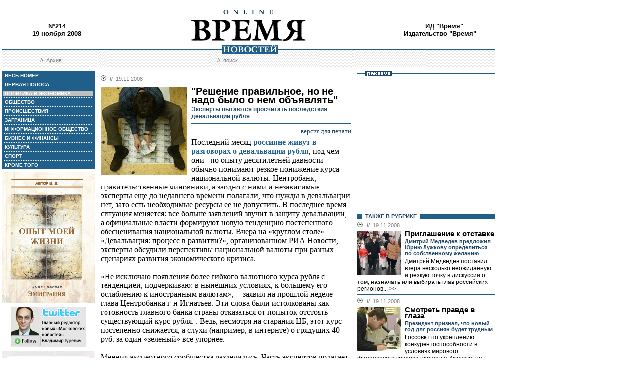

--- FILE ---
content_type: text/html; charset=windows-1251
request_url: http://www.vremya.ru/2008/214/4/217239.html
body_size: 49842
content:
<!DOCTYPE HTML PUBLIC "-//W3C//DTD HTML 4.01 Transitional//EN">
<html>
<head><title>Время новостей: N&deg;214, 19 ноября 2008</title>
<link rel="STYLESHEET" type="text/css" href="/style.css">
<style type="text/css" >
.rubric4 {background: #BFBFBF;}
.currday19{font-weight: bold; text-decoration: none; color:#BFBFBF;}
</style>
</head>
<body style="margin-left:4px; margin-right:4px; margin-top:8px;" bgcolor="#ffffff">

<!--ushki-->
<table width="990" border="0" cellspacing="0" cellpadding="0"><tr>







</tr></table>
<!-- ushki end -->
<!--shapka-->
<table width="990" border="0" cellspacing="0" cellpadding="0">
	<tr><td width="990" height="12" colspan="3"><img src="/i/t.gif" alt="" width="990" height="12" border="0"></td></tr>
	<tr><td width="990" height="9" colspan="3" align="center" style="background-image: url('/i/bg_blacklines.gif');"><img src="/i/logo_online.gif" alt="" width="104" height="9" border="0"></td></tr>
	<tr>
	<td width="220" height="62" align="center" valign="middle" class="issue">N&deg;214<br>19 ноября 2008</td>
	<td width="550" height="62" align="center" valign="middle" class="issue"><a href="/"><img src="/i/logo.gif"  alt="Время новостей" width="230" height="58" border="0"></a></td>
	<td width="220" height="62" align="center" valign="middle" class="issue">
<!-- Beginning of the Aport Top 1000 code--><!-- Place it on the place where you want Top 1000 banner to be seen --><script language="JavaScript">
UREF = "<img src=http://counter.aport.ru/scripts/rcounter.dll?id=80834&image=215&ref=" + document.referrer + " border=0 width=1 height=1>";
document.write (UREF)
</script><!-- End of the Aport Top 1000 code--><a href="http://top100.rambler.ru/top100/"><img src="http://counter.rambler.ru/top100.cnt?162638" alt="" width=1 height=1 border=0></a><script language="javascript">
<!--
u="u565.42.spylog.com";d=document;nv=navigator;na=nv.appName;p=1;
bv=Math.round(parseFloat(nv.appVersion)*100);
n=(na.substring(0,2)=="Mi")?0:1;rn=Math.random();z="p="+p+"&rn="+rn+"&tl=0&ls=0&ln=0";y="";
y+="<img src='http://"+u+"/cnt?"+z+
"&r="+escape(d.referrer)+"&pg="+escape(window.location.href)+"' border=0  width=1 height=1  alt='SpyLOG'>";
d.write(y);if(!n) { d.write("<"+"!--"); }//--></script><noscript>
<img src="http://u565.42.spylog.com/cnt?p=1" alt='SpyLOG' border='0'  width=1 height=1 >
</noscript><script language="javascript1.2"><!--
if(!n) { d.write("--"+">"); }//--></script>
<!--TopList COUNTER--><script language="JavaScript">
<!--
d=document;
a='';
a+=';r='+escape(d.referrer)
js=10
//-->
</script><script language="JavaScript1.1">
<!--
a+=';j='+navigator.javaEnabled()
js=11
//-->
</script><script language="JavaScript1.2">
<!--
s=screen;a+=';s='+s.width+'*'+s.height
a+=';d='+(s.colorDepth?s.colorDepth:s.pixelDepth)
js=12
//-->
</script><script language="JavaScript1.3">
<!--
js=13
//-->
</script><script language="JavaScript">
<!--
d.write('<img src="http://top.list.ru/counter'+
'?id=93320;js='+js+a+';rand='+Math.random()+
'" alt="" height=1 border=0 width=1>')
if(js>11)d.write('<'+'!-- ')
//-->
</script><noscript><img src="http://top.list.ru/counter?js=na;id=93320" height=1 width=1 alt=""></noscript><script language="JavaScript">
<!--
if(js>11)d.write('--'+'>')
//-->
</script><!--TopList COUNTER--><!-- HotLog --><script language="javascript">
hotlog_js="1.0";
hotlog_r=""+Math.random()+"&s=230937&im=32&r="+escape(document.referrer)+"&pg="+
escape(window.location.href);
document.cookie="hotlog=1; path=/"; hotlog_r+="&c="+(document.cookie?"Y":"N");
</script><script language="javascript1.1">
hotlog_js="1.1";hotlog_r+="&j="+(navigator.javaEnabled()?"Y":"N")</script>
<script language="javascript1.2">
hotlog_js="1.2";
hotlog_r+="&wh="+screen.width+'x'+screen.height+"&px="+
(((navigator.appName.substring(0,3)=="Mic"))?
screen.colorDepth:screen.pixelDepth)</script>
<script language="javascript1.3">hotlog_js="1.3"</script>
<script language="javascript">hotlog_r+="&js="+hotlog_js;
document.write("<a href='http://click.hotlog.ru/?230937' target='_top'><img "+
" src='http://hit10.hotlog.ru/cgi-bin/hotlog/count?"+
hotlog_r+"&' border=0 width=1 height=1 alt=HotLog></a>")</script>
<noscript><a href=http://click.hotlog.ru/?230937 target=_top><img
src="http://hit10.hotlog.ru/cgi-bin/hotlog/count?s=230937&im=32" border=0 
width="1" height="1" alt="HotLog"></a></noscript><!-- /HotLog -->
	<a href="http://www.vremya.ru/vremya/" class="issue">ИД &quot;Время&quot;</a><br />
	<a href="http://books.vremya.ru/" class="issue">Издательство &quot;Время&quot; </a></td>
	</tr>
</table>
<!--/shapka-->
<!--top menu-->
<link rel="alternate" type="application/rss+xml" href="/export/vremya.rss" title="Vremya.RU RSS feeds">
<table width="990" border="0" cellspacing="0" cellpadding="0">
	<tr>
	<td width="190" height="17" style="background-image: url('/i/bg_waves1.gif');"></td>
	<td width="3" height="17" style="background-image: url('/i/bg_waves1zero.gif');"></td>
	<td width="514" height="17" style="background-image: url('/i/bg_waves1.gif');" align="center"><img src="/i/t.gif" alt="" width="96" height="7" border="0"><img src="/i/logo_news.gif" alt="Время новостей" width="113" height="17" border="0"></td>
	<td width="3" height="17" style="background-image: url('/i/bg_waves1zero.gif');"></td>	
	<td width="280" height="17" style="background-image: url('/i/bg_waves1.gif');"></td>
	</tr> 
	<tr>
	<td width="190" height="27" style="background-image: url('/i/bg_waves2.gif');" align="center" class="topmenutop">
	&nbsp;&nbsp;//&nbsp;&nbsp;<a href="/static/arhiv.html" class="topmenutop">Архив</a>
</td>
	<td width="3" height="27"></td>
	<td width="514" height="27" style="background-image: url('/i/bg_waves2.gif');" align="center" class="topmenutop">
	&nbsp;&nbsp;//&nbsp;&nbsp;<a href="/search/" class="topmenutop">поиск</a>
	</td>
	<td width="3" height="27"></td>
	<td width="280" height="27" style="background-image: url('/i/bg_waves2.gif');" align="center" class="topmenutop" >&nbsp;</td>
	</tr>
	<tr><td height="8" colspan="5"><img src="/i/t.gif" alt="" width="6" height="8" border="0"></td></tr>
</table>

<!--/top menu-->
<table width="990" border="0" cellspacing="0" cellpadding="0"><tr>
<td width="186" valign="top">
<!--left col-->
<!--left menu-->
<table width="186" border="0" cellspacing="3" cellpadding="0" bgcolor="#205F8A">
<tr class="leftmenutd" onMouseOver="this.style.background='#BFBFBF'" onMouseOut="this.style.background='#205F8A'">
    <td  onClick="document.location='/2008/214/all/'" class="rubricall"><a href="/2008/214/all/" class="leftmenu"><b>&nbsp;ВЕСЬ НОМЕР</b></a></td></tr>
<tr><td><img src="/i/leftmenulines.gif" alt="" width="180" height="1" border="0"></td></tr>
<tr class="leftmenutd" onMouseOver="this.style.background='#BFBFBF'" onMouseOut="this.style.background='#205F8A'">
<td  onClick="document.location='/2008/214/'" class="rubricfirst"><a href="/2008/214/" class="leftmenu"><b>&nbsp;ПЕРВАЯ ПОЛОСА</b></a></td></tr><tr><td><img src="/i/leftmenulines.gif" alt="" width="180" height="1" border="0"></td></tr>
<tr class="leftmenutd" onMouseOver="this.style.background='#BFBFBF'" onMouseOut="this.style.background='#205F8A'">
    <td  onClick="document.location='/2008/214/4/'" class="rubric4"><a href="/2008/214/4/" class="leftmenu"><b>&nbsp;ПОЛИТИКА И ЭКОНОМИКА</b></a></td></tr><tr><td><img src="/i/leftmenulines.gif" alt="" width="180" height="1" border="0"></td></tr>
<tr class="leftmenutd" onMouseOver="this.style.background='#BFBFBF'" onMouseOut="this.style.background='#205F8A'">
    <td  onClick="document.location='/2008/214/51/'" class="rubric51"><a href="/2008/214/51/" class="leftmenu"><b>&nbsp;ОБЩЕСТВО</b></a></td></tr><tr><td><img src="/i/leftmenulines.gif" alt="" width="180" height="1" border="0"></td></tr>
<tr class="leftmenutd" onMouseOver="this.style.background='#BFBFBF'" onMouseOut="this.style.background='#205F8A'">
    <td  onClick="document.location='/2008/214/46/'" class="rubric46"><a href="/2008/214/46/" class="leftmenu"><b>&nbsp;ПРОИСШЕСТВИЯ</b></a></td></tr><tr><td><img src="/i/leftmenulines.gif" alt="" width="180" height="1" border="0"></td></tr>
<tr class="leftmenutd" onMouseOver="this.style.background='#BFBFBF'" onMouseOut="this.style.background='#205F8A'">
    <td  onClick="document.location='/2008/214/5/'" class="rubric5"><a href="/2008/214/5/" class="leftmenu"><b>&nbsp;ЗАГРАНИЦА</b></a></td></tr><tr><td><img src="/i/leftmenulines.gif" alt="" width="180" height="1" border="0"></td></tr>
<tr class="leftmenutd" onMouseOver="this.style.background='#BFBFBF'" onMouseOut="this.style.background='#205F8A'">
    <td  onClick="document.location='/2008/214/72/'" class="rubric72"><a href="/2008/214/72/" class="leftmenu"><b>&nbsp;ИНФОРМАЦИОННОЕ ОБЩЕСТВО</b></a></td></tr><tr><td><img src="/i/leftmenulines.gif" alt="" width="180" height="1" border="0"></td></tr>
<tr class="leftmenutd" onMouseOver="this.style.background='#BFBFBF'" onMouseOut="this.style.background='#205F8A'">
    <td  onClick="document.location='/2008/214/8/'" class="rubric8"><a href="/2008/214/8/" class="leftmenu"><b>&nbsp;БИЗНЕС И ФИНАНСЫ</b></a></td></tr><tr><td><img src="/i/leftmenulines.gif" alt="" width="180" height="1" border="0"></td></tr>
<tr class="leftmenutd" onMouseOver="this.style.background='#BFBFBF'" onMouseOut="this.style.background='#205F8A'">
    <td  onClick="document.location='/2008/214/10/'" class="rubric10"><a href="/2008/214/10/" class="leftmenu"><b>&nbsp;КУЛЬТУРА</b></a></td></tr><tr><td><img src="/i/leftmenulines.gif" alt="" width="180" height="1" border="0"></td></tr>
<tr class="leftmenutd" onMouseOver="this.style.background='#BFBFBF'" onMouseOut="this.style.background='#205F8A'">
    <td  onClick="document.location='/2008/214/11/'" class="rubric11"><a href="/2008/214/11/" class="leftmenu"><b>&nbsp;СПОРТ</b></a></td></tr><tr><td><img src="/i/leftmenulines.gif" alt="" width="180" height="1" border="0"></td></tr>
<tr class="leftmenutd" onMouseOver="this.style.background='#BFBFBF'" onMouseOut="this.style.background='#205F8A'">
    <td  onClick="document.location='/2008/214/12/'" class="rubric12"><a href="/2008/214/12/" class="leftmenu"><b>&nbsp;КРОМЕ ТОГО</b></a></td></tr>
</table>

<img src="/i/t.gif" width="186" height="5" border="0" alt=""><div id="sj7lefttop150x80" ></div>
<!-- toc-stories.stream start-->
<div class="bglines" style="margin-top: 5px; clear:both;"><img src="/i/bullet_gray_onlines.gif" border="0" align="right" alt="" style="margin-right: 10px;"><span class="linemenu" style="margin-left: 10px;">&nbsp;&nbsp;ТЕМЫ&nbsp;НОМЕРА&nbsp;&nbsp;</span></div>
<div style="margin: 0 0 0 0; padding: 0 10 10 10; background-color: #E4EDF4;" class="linkdb">
    <div class="list"><a href="/stories/333/" class="linkdb">Признание независимости Абхазии и Южной Осетии</a></div>
    <div class="list"><a href="/stories/313/" class="linkdb">Автопром</a></div>
    <div class="list"><a href="/stories/197/" class="linkdb">Ксенофобия и неофашизм в России</a></div>
    <div class="list"><a href="/stories/125/" class="linkdb">Россия и Прибалтика</a></div>
    <div class="list"><a href="/stories/90/" class="linkdb">Исторические версии</a></div>
    <div class="list"><a href="/stories/73/" class="linkdb">Косово</a></div>
    <div class="list"><a href="/stories/20/" class="linkdb">Россия и Белоруссия</a></div>
    <div class="list"><a href="/stories/17/" class="linkdb">Израиль и Палестина</a></div>
    <div class="list"><a href="/stories/1/" class="linkdb">Дело ЮКОСа</a></div>
    <div class="list"><a href="/stories/366/" class="linkdb">Защита Химкинского леса</a></div>
    <div class="list"><a href="/stories/361/" class="linkdb">Дело Бульбова</a></div>
    <div class="list"><a href="/stories/340/" class="linkdb">Россия и финансовый кризис</a></div>
    <div class="list"><a href="/stories/291/" class="linkdb">Доллар</a></div>
    <div class="list"><a href="/stories/273/" class="linkdb">Россия и Израиль</a></div>
    <div class="list" align="right"><a href="/stories/" class="linkdb"><b>все темы</b></a></div>
</div>
<!-- toc-stories.stream end -->
     
<img src="/i/t.gif" width="186" height="5" border="0" alt=""><div style="clear:both;" id="adruleftbottom150x80"></div>


<!-- calendar -->
<div class="bglines" style="margin-top: 5px; clear:both;"><img src="/i/bullet_gray_onlines.gif" border="0" align="right" alt="" style="margin-right: 10px;"><span class="linemenu" style="margin-left: 10px;">&nbsp;&nbsp;АРХИВ&nbsp;&nbsp;</span></div>
<div align="center" style="background-image: url('/i/bg_waves3.gif'); padding: 10 0 10 0; margin: 0 0 0 0;" >
<form style="margin-top: 0px; margin-bottom: 10px;"  name="calendF" action="#">
<select name="year" onchange="setUrl()">
<option value="2000">2000</option><option value="2001">2001</option><option value="2002">2002</option><option value="2003">2003</option><option value="2004">2004</option><option value="2005">2005</option><option value="2006">2006</option><option value="2007">2007</option><option value="2008" selected>2008</option><option value="2009">2009</option><option value="2010">2010</option>
</select>
<select name="month" onchange="setUrl()">
<option value="1">Январь<option value="2">Февраль<option value="3">Март<option value="4">Апрель<option value="5">Май<option value="6">Июнь<option value="7">Июль<option value="8">Август<option value="9">Сентябрь<option value="10">Октябрь<option value="11" selected>Ноябрь<option value="12">Декабрь
</select></form>
<table border="0" cellspacing="2" cellpadding="1">
<tr align="center"><td bgcolor="#F1F1F1"  class="calendar">&nbsp;</td><td bgcolor="#F1F1F1"  class="calendar">&nbsp;</td><td bgcolor="#F1F1F1"  class="calendar">&nbsp;</td><td bgcolor="#F1F1F1"  class="calendar">&nbsp;</td><td bgcolor="#F1F1F1"  class="calendar">&nbsp;</td><td bgcolor="#205F8A"><a href="/2008/204/"  class="calendar"><span class="currday1">1</span></a></td><td bgcolor="#BFBFBF"  class="calendar">2</td></tr>
    <tr align="center"><td bgcolor="#BFBFBF"  class="calendar">3</td><td bgcolor="#BFBFBF"  class="calendar">4</td><td bgcolor="#BFBFBF"  class="calendar">5</td><td bgcolor="#205F8A"><a href="/2008/205/"  class="calendar"><span class="currday6">6</span></a></td><td bgcolor="#205F8A"><a href="/2008/206/"  class="calendar"><span class="currday7">7</span></a></td><td bgcolor="#BFBFBF"  class="calendar">8</td><td bgcolor="#BFBFBF"  class="calendar">9</td></tr>
    <tr align="center"><td bgcolor="#205F8A"><a href="/2008/207/"  class="calendar"><span class="currday10">10</span></a></td><td bgcolor="#205F8A"><a href="/2008/208/"  class="calendar"><span class="currday11">11</span></a></td><td bgcolor="#205F8A"><a href="/2008/209/"  class="calendar"><span class="currday12">12</span></a></td><td bgcolor="#205F8A"><a href="/2008/210/"  class="calendar"><span class="currday13">13</span></a></td><td bgcolor="#205F8A"><a href="/2008/211/"  class="calendar"><span class="currday14">14</span></a></td><td bgcolor="#BFBFBF"  class="calendar">15</td><td bgcolor="#BFBFBF"  class="calendar">16</td></tr>
    <tr align="center"><td bgcolor="#205F8A"><a href="/2008/212/"  class="calendar"><span class="currday17">17</span></a></td><td bgcolor="#205F8A"><a href="/2008/213/"  class="calendar"><span class="currday18">18</span></a></td><td bgcolor="#205F8A"><a href="/2008/214/"  class="calendar"><span class="currday19">19</span></a></td><td bgcolor="#205F8A"><a href="/2008/215/"  class="calendar"><span class="currday20">20</span></a></td><td bgcolor="#205F8A"><a href="/2008/216/"  class="calendar"><span class="currday21">21</span></a></td><td bgcolor="#BFBFBF"  class="calendar">22</td><td bgcolor="#BFBFBF"  class="calendar">23</td></tr>
    <tr align="center"><td bgcolor="#205F8A"><a href="/2008/217/"  class="calendar"><span class="currday24">24</span></a></td><td bgcolor="#205F8A"><a href="/2008/218/"  class="calendar"><span class="currday25">25</span></a></td><td bgcolor="#205F8A"><a href="/2008/219/"  class="calendar"><span class="currday26">26</span></a></td><td bgcolor="#205F8A"><a href="/2008/220/"  class="calendar"><span class="currday27">27</span></a></td><td bgcolor="#205F8A"><a href="/2008/221/"  class="calendar"><span class="currday28">28</span></a></td><td bgcolor="#BFBFBF"  class="calendar">29</td><td bgcolor="#BFBFBF"  class="calendar">30</td></tr>
    
</table>
<script type="text/javascript" >
var calendFObj=document.forms['calendF'];
function setUrl(){
var str='/archive/'+calendFObj.year.options[calendFObj.year.selectedIndex].value+'/'+calendFObj.month.options[calendFObj.month.selectedIndex].value+'/';
window.location.href=str;
}
</script>
</div><!-- calendar end--><div class="bglines" style="margin-top: 5px; clear:both;"><img src="/i/bullet_gray_onlines.gif" border="0" align="right" alt="" style="margin-right: 10px;"><span class="linemenu" style="margin-left: 10px;">&nbsp;&nbsp;ПОИСК&nbsp;&nbsp;</span></div>
<div align="center" style="background-image: url('/i/bg_waves3.gif'); padding: 20 0 20 0; margin: 0 0 0 0;" ><form style="margin-top: 0px; margin-bottom: 0px" action="/search/"><input type="text" name="query" value="" size="20" style="width:100"><input type="hidden" name="rubric" value=""><input type="hidden" name="date_from" value="01.01.2000"><input type="hidden" name="date_to" value="26.11.2008" ><input type="image" src="/i/search.gif" onclick="this.form.onsubmit()"></form></div><!-- toc-issue_persons.stream start-->
<div class="bglines" style="margin-top: 5px; clear:both;"><img src="/i/bullet_gray_onlines.gif" border="0" align="right" alt="" style="margin-right: 10px;"><span class="linemenu" style="margin-left: 10px;">&nbsp;&nbsp;ПЕРСОНЫ&nbsp;НОМЕРА&nbsp;&nbsp;</span></div>
<div style="margin: 0 0 0 0; padding: 0 10 10 10; background-color: #E4EDF4;" class="linkdb">
    <div class="list"><a href="/persons/504.html" class="linkdb">Артемьев Игорь</a></div>
    <div class="list"><a href="/persons/4156.html" class="linkdb">Евлоев Магомед</a></div>
    <div class="list"><a href="/persons/4182.html" class="linkdb">Кицмаришвили Эроси</a></div>
    <div class="list"><a href="/persons/12.html" class="linkdb">Лужков Юрий</a></div>
    <div class="list"><a href="/persons/2435.html" class="linkdb">Медведев Александр</a></div>
    <div class="list"><a href="/persons/470.html" class="linkdb">Медведев Дмитрий</a></div>
    <div class="list"><a href="/persons/1.html" class="linkdb">Путин Владимир</a></div>
    <div class="list"><a href="/persons/4121.html" class="linkdb">Шматко Сергей</a></div>
    <div class="list" align="right"><a href="/persons/" class="linkdb"><b>все персоны</b></a></div>
</div>

<!-- toc-issue_persons.stream end -->

<!--left menu end -->
<!--left col end-->
</td>
<td><img src="/i/t.gif" width="12" height="1" border="0" alt=""></td>

<td width="504" valign="top" class="text">
<!--center col-->
<!-- google_ad_section_start -->

<div class="bullet"><ul class="ulbullet">
<li><b>//</b>&nbsp;&nbsp;19.11.2008</li> 
</ul></div><img src="/images/docs/217239.jpeg" width="174" height="178" border="0"  alt="" style="margin-right:8px;" align="left">

<div class="title">&quot;Решение правильное, но не надо было о нем объявлять&quot;</div><div class="subtitle">Эксперты пытаются просчитать последствия девальвации рубля</div><hr color="#205F8A" style="background: #205F8A;" size="2"  noshade>
<div align="right"><a href="/print/217239.html" class="linkdb">версия для печати</a></div>
<div class="body">
Последний месяц <a href="http://www.vremya.ru/2008/210/8/216926.html" class="hrefblue">россияне живут в разговорах о девальвации рубля</a>, под чем они - по опыту десятилетней давности - обычно понимают резкое понижение курса национальной валюты. Центробанк, правительственные чиновники, а заодно с ними и независимые эксперты еще до недавнего времени полагали, что нужды в девальвации нет, зато есть необходимые ресурсы ее не допустить. В последнее время ситуация меняется: все больше заявлений звучит в защиту девальвации, а официальные власти формируют новую тенденцию постепенного обесценивания национальной валюты. Вчера на «круглом столе» «Девальвация: процесс в развитии?», организованном РИА Новости, эксперты обсудили перспективы национальной валюты при разных сценариях развития экономического кризиса.<br><br>«Не исключаю появления более гибкого валютного курса рубля с тенденцией, подчеркиваю: в нынешних условиях, к большему его ослаблению к иностранным валютам», -- заявил на прошлой неделе глава Центробанка г-н Игнатьев. Эти слова были истолкованы как готовность главного банка страны отказаться от попыток отстоять существующий курс рубля. . Ведь, несмотря на старания ЦБ, этот курс постепенно снижается, а слухи (например, в интернте) о грядущих 40 руб. за один «зеленый» все упорнее.<br><br>Мнения экспертного сообщества разделились. Часть экспертов полагает, что девальвация рубля -- естественный процесс в условиях оттока капитала и падения цен на нефть. Но некоторые экономисты говорят, что не для того мы копили резервы, чтобы теперь зависеть пусть даже и от естественных, но неблагоприятных процессов.<br><br>«Я бы хотел видеть намного более смелые действия, нужно было позволить рублю обесцениться еще больше, -- заявил вчера на «круглом столе» Олег Замулин, профессор Российской экономической школы. -- Решение (о девальвации. -- <b>Ред.</b>) правильное, но не надо было о нем объявлять». По мнению эксперта, публичные заявления властей лишь нагнетают панику.<br><br>А компания «Тройка Диалог», представитель которой Евгений Гавриленков на «круглый стол» был приглашен, но не пришел, выпустила стратегический обзор, в котором призывает правительство и Центробанк перейти к политике свободного плавания курса национальной валюты. И таким образом, перестать накачивать рынок золотовалютными резервами, которые непроизводительно тратятся на скупку рублей. Если отказаться от этого, мы не только сэкономим ЗВР, но и мягко «уроним» рубль на 15--17%, то есть доллар будет стоить 31--32 руб. Хотя отметка в 30 руб. и останется позади, такое снижение курса рубля поможет увеличить темпы экономического роста и уменьшить дефицит счета текущих операций, утверждают аналитики инвестиционной компании «Тройка Диалог».<br><br>По прогнозу «Тройки Диалога», более дешевый рубль поможет как производителям, ориентированным на внутренний рынок, так и экспортерам. Первые станут более конкурентоспособными по сравнению с импортом, вторые будут получать больше средств при переводе долларов и другой валюты в рубли. Кроме того, биржи перестанут бояться непрогнозируемого обвала курса, настроения сменятся на оптимистические, и фондовые индексы пойдут вверх.<br><br>Ослабление рубля также позволит решить проблему дефицита счета текущих операций и простимулировать экономический рост. Иначе, согласно расчетам «Тройки Диалога», при низких ценах на нефть, в районе 50 долл. за баррель, объем российского товарного экспорта уменьшится вдвое, а сальдо счета движения капитала станет отрицательным. Дефицит капитального счета составит около 50 млрд долл., при неизменном валютном курсе возникнет дефицит бюджета и счета текущих операций. Причем, как подсчитали аналитики компании, можно не опасаться и падения курса рубля на 30%, что даст еще больший положительный эффект, в частности, для индекса РТС.<br><br>Полностью не согласен с таким мнением Евгений Надоршин, главный аналитик инвестиционного банка «Траст». «Девальвация национальной валюты по отношению к валюте страны, экономике которой в следующем году грозит дефолт, по меньшей мере странная мера, -- говорит г-н Надоршин. -- После уже состоявшейся девальвации, когда ЦБ в прошлый вторник официально понизил курс рубля к бивалютной корзине с 30,4 до 30,7 руб. за пару доллар-евро, мы потеряли все шансы на рост экономики, диверсификацию -- это наше признание поражения».<br><br>Эксперт считает, что не нужно бояться использовать резервы, иначе зачем же мы их копили? «Цена девальвации для экономики гораздо больше, чем выгоды, которые получит Центробанк. Как экономист, я предпочел бы повышение импортных пошлин в отдельных отраслях, а не девальвацию для сохранения конкурентоспособности отечественных производителей», -- говорит г-н Надоршин. Эта возможность -- повышение пошлин -- была изначально заложена в «план Путина», но на саммите G20 в итоговом коммюнике было решено ограничить в период кризиса возможности регулирования внешней торговли. Вероятно, понимая, что этот инструмент будет временно недоступен, правительству и Центробанку пришлось пойти на небольшую девальвацию.<br><br>Аналитики Альфа-банка также полагают, что ослабление рубля не поможет поддержать рост ВВП, и ссылки на 1998 год, когда девальвация стимулировала экономику, безосновательны. Сейчас курс рубля «прижат» к верхней границе фундаментальной стоимости рубля, которая рассчитывается на основании ключевых показателей экономики, а не исходя из торговых соотношений, и в данный момент фундаментальный интервал рубля оценивается в диапазоне от 10 до 27 руб., объяснила «Времени новостей» главный экономист Альфа-банка Наталия Орлова. Поэтому возможности для девальвации исчерпаны, а разговоры про нее -- «следствие панических настроений и нестабильности на рынке».<br><br>«Уход ЦБ с валютного рынка был актуален до августа, когда это вызвало бы лишь небольшое снижение курса. Сейчас уйти с рынка -- значит дать толчок гораздо более значительной девальвации и обесценению сбережений граждан», -- говорит главный экономист Альфа-банка. Население начнет массовую скупку дорожающего доллара, будет новый виток увода денег из банков, а значит, «реальный сектор останется без денег по второму кругу». Что касается возможных выгод, то даже для экспортеров они, по словам г-жи Орловой, весьма «призрачные».<br><br>В целом эксперты не ждут резкого падения курса рубля по отношению к доллару. Но и остановить его снижение, по их мнению, уже не получится. </div>
<div class="author" align="right">Юлия МИРОНОВА</div>
<div class="linemenuthema">//&nbsp;&nbsp;<b>читайте тему</b>&nbsp;&nbsp;//&nbsp;&nbsp;<a href="/stories/340/" class="topmenuthema">Россия и финансовый кризис</a></div>
    
<br>
<script type="text/javascript">
var article_announce = "<table width=\"100%\" bgcolor=\"#e6f0f5\" style=\"margin:10px 0px; border:2px solid #cccccc; font-family:Arial; font-size:12px;\" cellpadding=\"10\" border=\"0\"><tr><td colspan=\"2\" valign=\"top\"><a target=\"_blank\" href=\"http://www.vremya.ru/2008/214/4/217239.html\"><div align=\"right\"><img width=\"200\" alt=\"Время. Издательский дом\" src=\"http://www.vremya.ru/pics/bloglogo2.gif\" style=\"filter:Alpha(Opacity=50);\" border=\"0\"></div>";
article_announce=article_announce+"<table align=\"left\" style=\"margin:3px 7px 5px 0px;\" cellspacing=\"0\" cellpadding=\"0\" border=\"0\"><tr><td><div style=\"width:174px; overflow:hidden;\"><a target=\"_blank\" href=\"http://www.vremya.ru/2008/214/4/217239.html\"><img width=\"174\" height=\"178\" alt=\"открыть материал ...\" src=\"http://www.vremya.ru/images/docs/217239.jpeg\" style=\"border-color:#006697;\" border=\"2\"></a></div></td></tr></table>";

article_announce=article_announce+"<a target=\"_blank\" href=\"http://www.vremya.ru/2008/214/4/217239.html\"><font style=\"color:#000000; text-decoration:none;\"><div style=\"margin-bottom:5px;\"><font style=\"font-size:14px; font-weight:bold;\"><br>Эксперты пытаются просчитать последствия девальвации рубля</font><br>Последний месяц россияне живут в разговорах о девальвации рубля, под чем они обычно понимают резкое понижение курса национальной валюты. Центробанк, правительственные чиновники, а заодно с ними и независимые эксперты еще до недавнего времени полагали, что нужды в девальвации нет, зато есть необходимые ресурсы ее не допустить...</font><div align=\"right\" style=\"color:#006697; font-size:12px; font-family:Arial; text-decoration:none; margin-top:5px;\"><u>открыть материал ...</u></div></a></td></tr></table><br/>";
</script>
<script type="text/javascript">
document.domain="vremya.ru";
var iframe_hidden = true;
function showIFrame() {
    if (iframe_hidden) {
	if ( document.getElementById('hsLoading') != null )
	    document.getElementById('hsLoading').style.display = "none";
    }
}
setTimeout("showIFrame()", 20000);
</script>
<br>

<br>
<div id="hsDivIFrame" style="position: relative;">
<iframe src="http://lj.vremya.ru/comments?docID=217239&docHash=1f28d3e3c5d2cb1a16a6f0af91efc43a" id="hsIFrame" name="hsIFrame" width="504" height="250" marginwidth="0" marginheight="0" frameborder="0" scrolling="no" align="center">Your browser is not supporting IFRAME</iframe>
<div id="hsLoading" style="position: absolute; top: 0; left: 0; width: 504px; height: 250px; background: #D6D6D6;">
<table cellspacing="0" cellpadding="0" border="0" width="100%" height="250"><tr><td valign="middle" style="text-align: center;"><img src="http://lj.vremya.ru/i/loading.gif" alt="" /></td></tr></table>
</div>
</div>

<!-- google_ad_section_end -->

<!-- include virtual = "toc.html" -->
<!--center col end-->
</td>
<td><img src="/i/t.gif" width="12" height="1" border="0" alt=""></td>
<td width="276" valign="top">
<!--right col-->

<table width="276" border="0" cellspacing="0" cellpadding="0">
        <tr>
	    <td style="background-image: url('/i/title_blueline.gif');"><img src="/i/title_b_reklama.gif" alt="реклама" width="54" height="10" hspace="16" border="0"></td>
	</tr>
        <tr>
	    <td  width="276" height="276" valign="middle"  align="center"><br />

<script type="text/javascript">
<!--
var _acic={dataProvider:10};(function(){var e=document.createElement("script");e.type="text/javascript";e.async=true;e.src="https://www.acint.net/aci.js";var t=document.getElementsByTagName("script")[0];t.parentNode.insertBefore(e,t)})()
//-->
</script>

</td> 
	</tr>
</table>


<table width="276" border="0" cellspacing="0" cellpadding="0">
<tr>
<td  width="276" valign="middle"  align="right">


<script type="text/javascript">
<!--
var _acic={dataProvider:10};(function(){var e=document.createElement("script");e.type="text/javascript";e.async=true;e.src="https://www.acint.net/aci.js";var t=document.getElementsByTagName("script")[0];t.parentNode.insertBefore(e,t)})()
//-->
</script>


</td>
</tr>
</table>
 
<!--s_links--><!--check code--><!--/s_links-->




<div class="bglines" style="clear:both"><span class="linemenu" style="margin-left:10px">&nbsp;&nbsp;ТАКЖЕ В РУБРИКЕ&nbsp;&nbsp;</span></div>
<div style="padding-top: 0px; margin-bottom: 4px; clear:both; " ><div class="bullettoc"><ul class="ulbullettoc">
	  <li><b>//</b>&nbsp;&nbsp;19.11.2008</li> 
	</ul></div><a href="/2008/214/4/217319.html" ><img src="/images/docs/217319.jpeg" width="87" height="89" border="0"  alt="" style="margin-right:8px;" align="left"></a><div class="titletoc"><a href="/2008/214/4/217319.html" class="titletoc">Приглашение к отставке</a></div><div class="subtitletoc">Дмитрий Медведев предложил Юрию Лужкову определиться по собственному желанию</div><div class="leadinstreamtoc">Дмитрий Медведев поставил вчера несколько неожиданную и резкую точку в дискуссии о том, назначать или выбирать глав российских регионов...<a href="/2008/214/4/217319.html" class="gotoc"> >></a></div><div style="clear:both"><spacer></div>    	
   </div><div style="border-top-style:solid; border-top-color:#205F8A; border-top-width: 2px; margin-top: 4px; margin-bottom:4px; clear:both; "><div class="bullettoc"><ul class="ulbullettoc">
	  <li><b>//</b>&nbsp;&nbsp;19.11.2008</li> 
	</ul></div><a href="/2008/214/4/217235.html" ><img src="/images/docs/217235.jpeg" width="87" height="89" border="0"  alt="" style="margin-right:8px;" align="left"></a><div class="titletoc"><a href="/2008/214/4/217235.html" class="titletoc">Смотреть правде в глаза</a></div><div class="subtitletoc">Президент признал, что новый год для россиян будет трудным</div><div class="leadinstreamtoc">Госсовет по укреплению конкурентоспособности в условиях мирового финансового кризиса прошел в Ижевске, на родине самого конкурентного российского товара -- автомата Калашникова. Впрочем, поднятые президентом Дмитрием Медведевым на Госсовете и во время беседы с журналистами вопросы зашли далеко за рамки заявленных...<a href="/2008/214/4/217235.html" class="gotoc"> >></a></div><div class="linemenuthematoc" style="clear:both;" align="right"><b>//&nbsp;&nbsp;читайте тему:</b>&nbsp;&nbsp;<a href="/stories/337/" class="topmenuthematoc">Мировой финансовый кризис</a></div>    	
   </div><div style="border-top-style:solid; border-top-color:#205F8A; border-top-width: 2px; margin-top: 4px; margin-bottom:4px; clear:both; "><div class="bullettoc"><ul class="ulbullettoc">
	  <li><b>//</b>&nbsp;&nbsp;19.11.2008</li> 
	</ul></div><a href="/2008/214/4/217234.html" ><img src="/images/docs/217234.jpeg" width="87" height="89" border="0"  alt="" style="margin-right:8px;" align="left"></a><div class="titletoc"><a href="/2008/214/4/217234.html" class="titletoc">Пиковая дама</a></div><div class="subtitletoc">Всемирный банк нашел козыри экономического кризиса для России</div><div class="leadinstreamtoc">Всемирный банк напророчил России в 2009 году массу экономических проблем, на основании которых сделал оптимистический вывод: кризис может наконец заставить российские власти провести долгожданные структурные реформы в экономике....<a href="/2008/214/4/217234.html" class="gotoc"> >></a></div><div class="linemenuthematoc" style="clear:both;" align="right"><b>//&nbsp;&nbsp;читайте тему:</b>&nbsp;&nbsp;<a href="/stories/340/" class="topmenuthematoc">Россия и финансовый кризис</a></div><div style="clear:both"><spacer></div>    	
   </div><div style="border-top-style:solid; border-top-color:#205F8A; border-top-width: 2px; margin-top: 4px; margin-bottom:4px; clear:both; "><div class="bullettoc"><ul class="ulbullettoc">
	  <li><b>//</b>&nbsp;&nbsp;19.11.2008</li> 
	</ul></div><a href="/2008/214/4/217239.html" ><img src="/images/docs/217239.jpeg" width="87" height="89" border="0"  alt="" style="margin-right:8px;" align="left"></a><div class="titletoc"><a href="/2008/214/4/217239.html" class="titletoc">&quot;Решение правильное, но не надо было о нем объявлять&quot;</a></div><div class="subtitletoc">Эксперты пытаются просчитать последствия девальвации рубля</div><div class="leadinstreamtoc">Последний месяц россияне живут в разговорах о девальвации рубля, под чем они обычно понимают резкое понижение курса национальной валюты. Центробанк, правительственные чиновники, а заодно с ними и независимые эксперты еще до недавнего времени полагали, что нужды в девальвации нет, зато есть необходимые ресурсы ее не допустить...<a href="/2008/214/4/217239.html" class="gotoc"> >></a></div><div class="linemenuthematoc" style="clear:both;" align="right"><b>//&nbsp;&nbsp;читайте тему:</b>&nbsp;&nbsp;<a href="/stories/340/" class="topmenuthematoc">Россия и финансовый кризис</a></div>    	
   </div><div style="border-top-style:solid; border-top-color:#205F8A; border-top-width: 2px; margin-top: 4px; margin-bottom:4px; clear:both; "><div class="bullettoc"><ul class="ulbullettoc">
	  <li><b>//</b>&nbsp;&nbsp;19.11.2008</li> 
	</ul></div><a href="/2008/214/4/217242.html" ><img src="/images/docs/217242.jpeg" width="87" height="89" border="0"  alt="" style="margin-right:8px;" align="left"></a><div class="titletoc"><a href="/2008/214/4/217242.html" class="titletoc">Тайны Гостиного двора</a></div><div class="subtitletoc">На съезде &quot;Единой России&quot; Владимир Путин прочитает доклад Дмитрию Медведеву</div><div class="leadinstreamtoc">Завтра «Единая Россия» соберется на свой Х съезд в Москве, в уже полюбившемся партии Гостином дворе -- единороссы съезжаются туда в третий раз. Этому важному мероприятию было посвящено вчерашнее заседание бюро высшего совета «Единой России»...<a href="/2008/214/4/217242.html" class="gotoc"> >></a></div><div class="linemenuthematoc" style="clear:both;" align="right"><b>//&nbsp;&nbsp;читайте тему:</b>&nbsp;&nbsp;<a href="/stories/282/" class="topmenuthematoc">Партстроительство</a></div>    	
   </div><div style="border-top-style:solid; border-top-color:#205F8A; border-top-width: 2px; margin-top: 4px; margin-bottom:4px; clear:both; "><div class="bullettoc"><ul class="ulbullettoc">
	  <li><b>//</b>&nbsp;&nbsp;19.11.2008</li> 
	</ul></div><a href="/2008/214/4/217238.html" ><img src="/images/docs/217238.jpeg" width="87" height="89" border="0"  alt="" style="margin-right:8px;" align="left"></a><div class="titletoc"><a href="/2008/214/4/217238.html" class="titletoc">Автомобильное судопроизводство</a></div><div class="subtitletoc">General Motors в Петербурге переманивает специалистов у местных предприятий других отраслей</div><div class="leadinstreamtoc">Спасаясь в Петербурге от банкротства, компания General Motors может подвести под монастырь судостроительную отрасль северной столицы. Хотя менеджеры концерна заявляют о том, что их кадровая политика выстроена на последствиях кризиса и вынужденном сокращении персонала другими предприятиями...<a href="/2008/214/4/217238.html" class="gotoc"> >></a></div><div class="linemenuthematoc" style="clear:both;" align="right"><b>//&nbsp;&nbsp;читайте тему:</b>&nbsp;&nbsp;<a href="/stories/313/" class="topmenuthematoc">Автопром</a></div>    	
   </div><div style="border-top-style:solid; border-top-color:#205F8A; border-top-width: 2px; margin-top: 4px; margin-bottom:4px; clear:both; "><div class="bullettoc"><ul class="ulbullettoc">
	  <li><b>//</b>&nbsp;&nbsp;19.11.2008</li> 
	</ul></div><a href="/2008/214/4/217320.html" ><img src="/images/docs/217320.jpeg" width="87" height="89" border="0"  alt="" style="margin-right:8px;" align="left"></a><div class="titletoc"><a href="/2008/214/4/217320.html" class="titletoc">Магия чисел</a></div><div class="subtitletoc">Законодатели хотят дать президенту максимальный срок</div><div class="leadinstreamtoc">В Государственной думе сегодня состоится второе чтение конституционных поправок, внесенных президентом России Дмитрием Медведевым. Глава государства предлагает увеличить срок полномочий нижней палаты российского парламента с четырех до пяти лет, а срок президентских полномочий -- с четырех до шести лет...<a href="/2008/214/4/217320.html" class="gotoc"> >></a></div><div style="clear:both"><spacer></div>    	
   </div><div style="border-top-style:solid; border-top-color:#205F8A; border-top-width: 2px; margin-top: 4px; margin-bottom:4px; clear:both; "><div class="bullettoc"><ul class="ulbullettoc">
	  <li><b>//</b>&nbsp;&nbsp;19.11.2008</li> 
	</ul></div><a href="/2008/214/4/217245.html" ><img src="/images/docs/217245.jpeg" width="87" height="89" border="0"  alt="" style="margin-right:8px;" align="left"></a><div class="titletoc"><a href="/2008/214/4/217245.html" class="titletoc">Плавающие танки по фиксированным ценам</a></div><div class="subtitletoc">Россия использует выставку в Джакарте для расширения военного сотрудничества с Индонезией</div><div class="leadinstreamtoc">Сегодня в столице Индонезии Джакарте начинает работу Международная выставка вооружений и военной техники «Индо Дефенс Экспо энд Форум-2008». В ней примут участие более 400 компаний из 37 стран мира...<a href="/2008/214/4/217245.html" class="gotoc"> >></a></div><div style="clear:both"><spacer></div>    	
   </div><div style="border-top-style:solid; border-top-color:#205F8A; border-top-width: 2px; margin-top: 4px; margin-bottom:4px; clear:both; "><div class="bullettoc"><ul class="ulbullettoc">
	  <li><b>//</b>&nbsp;&nbsp;19.11.2008</li> 
	</ul></div><div class="titletoc"><a href="/2008/214/4/217326.html" class="titletoc">Уже кризис, еще не рецессия</a></div><div class="subtitletoc">Россия пока сохраняет небольшой рост промышленного производства</div><div class="leadinstreamtoc">Рост промышленного производства в России в октябре замедлился до 1,6% из-за падения темпов выпуска в металлургии, химии и производстве стройматериалов. Такие данные вчера обнародовал «Росстат», подчеркивая, что рост промышленного производства в октябре оказался минимальным с июня 2008 года...<a href="/2008/214/4/217326.html" class="gotoc"> >></a></div><div style="clear:both"><spacer></div>    	
   </div>


<!-- toc-news.stream --><div class="bglines" style="margin-top: 5px; clear:both;"><img src="/i/bullet_gray_onlines.gif" border="0" align="right" alt="" style="margin-right: 10px;"><span class="linemenu" style="margin-left: 10px;">&nbsp;&nbsp;БЕЗ КОМMЕНТАРИЕВ&nbsp;&nbsp;</span></div>
<div style="margin: 0 0 6 0; padding: 10 10 10 10; background-color: #E4EDF4; clear:both" class="linkdb"><div class="list"><div class="datanews">18:51, 16 декабря</div>
<a href="/news/1032297.html" class="linkdb">Радикальная молодежь собралась на площади в подмосковном Солнечногорске</a></div><div class="list"><div class="datanews">18:32, 16 декабря</div>
<a href="/news/1032296.html" class="linkdb">Путин отверг упреки адвокатов Ходорковского в давлении на суд</a></div><div class="list"><div class="datanews">17:58, 16 декабря</div>
<a href="/news/1032295.html" class="linkdb">Задержан один из предполагаемых организаторов беспорядков в Москве</a></div><div class="list"><div class="datanews">17:10, 16 декабря</div>
<a href="/news/1032294.html" class="linkdb">Европарламент призвал российские власти ускорить расследование обстоятельств смерти Сергея Магнитского</a></div><div class="list"><div class="datanews">16:35, 16 декабря</div>
<a href="/news/1032293.html" class="linkdb">Саакашвили посмертно наградил Ричарда Холбрука орденом Святого Георгия</a></div><div class="list"><div class="datanews">16:14, 16 декабря</div>
<a href="/news/1032292.html" class="linkdb">Ассанж будет выпущен под залог</a></div>
<div class="list" align="right"><a href="/news/" class="linkdb"><b>все события</b></a></div>
</div>
<!-- toc-news.stream -->



<table width="276" border="0" cellspacing="0" cellpadding="0">	
	<tr>
            <td style="background-image: url('/i/title_blueline.gif');"><img src="/i/title_b_reklama.gif" alt="Реклама" width="54" height="10" hspace="16" border="0"></td>
        </tr>
	<tr>
	     <td align="center" valign="middle"  > 

<!-- SAPE RTB DIV 240x400 -->

<!-- SAPE RTB END -->

	     </td>
	</tr>
	<tr>
	     <td align="center" valign="middle" height="130" >
	     </td>
	</tr>
</table>



<!-- include virtual="/misc/right_bottom_234x120.html" -->
<!-- include virtual = "/forums/toc.html" -->
 


<!--right col end-->
</td>
</tr></table>
<div style="display:none" id="sj7lefttop150x80n" ><table width="186" border="0" cellspacing="0" cellpadding="0">
<tr>
   <td  width="186" height="96" valign="middle" align="center">
<noindex><a rel="nofollow" href="https://xn--f1alf.xn--p1ai/" target=_top><img src="/misc/book_pic.jpg" alt="" width="186" height="264" border="0"></a></noindex>
</td>
<tr>
   <td  width="186" height="96" valign="middle" align="center">
<noindex><a rel="nofollow" href="https://twitter.com/gur_mn" target=_top><img src="/misc/twit-150-80-01.jpg" alt="" width="150" height="80" border="0"></a></noindex>
</td>
</tr>
<tr>
<td  width="186" height="96" valign="middle" align="center">
<a rel="nofollow" href="http://economytimes.ru/" target=_top><img src="/misc/et.gif" alt="" width="186" height="186" border="0"></a>
</td>
</tr>
<tr>
<td  width="186" height="96" valign="middle" align="center">
<a href="/static/reviews.html" target=_top>Обзоры</a>
</td>
</tr>

</table></div>
<div style="display:none" id="adruleftbottom150x80n" ></div>
<div style="display:none" id="adrurightbottom234x120n" ><table width="276" border="0" cellspacing="0" cellpadding="0">
        <tr>
	    <td style="background-image: url('/i/title_blueline.gif');"><img src="/i/title_b_reklama.gif" alt="реклама" width="54" height="10" hspace="16" border="0"></td>
	</tr>
        <tr>
	    <td  width="276" height="140" valign="middle"  align="center">
	    </td>
    	</tr>
	<tr>
	    <td  width="276" height="140" valign="middle"  align="center"></td>
    	</tr>
	
	
</table>				      				      </div>
<div style="display:none" id="sj7240x400n" >
<table width="276" border="0" cellspacing="0" cellpadding="0">
        <tr>
	    <td style="background-image: url('/i/title_blueline.gif');"><img src="/i/title_b_reklama.gif" alt="реклама" width="54" height="10" hspace="16" border="0"></td>
	</tr>
        <tr>
	    <td  width="276" height="420" valign="middle"  align="center"><br />

</td>
	</tr>
</table>
</div>


<table width="990" border="0" cellspacing="0" cellpadding="0" >
<tr><td colspan="5" ><img src="/i/title_blueline.gif" width="990" height="10" border="0" alt=""></td></tr>
<tr><td width="14"><img src="/i/t.gif" width="10" height="1" border="0" alt=""></td><td 
class="footer" valign="top" width="323" style="padding-top:5px;">Свидетельство о регистрации СМИ:<br><b>ЭЛ N&deg; 77-2909 от 26 июня 2000 г</b><br>Любое
использование материалов и иллюстраций<br> возможно только по согласованию с редакцией</td>
<td width="323" class="footer" valign="top" style="padding-top:5px;">Принимаются вопросы, предложения и замечания:<br>
По содержанию публикаций - <a rel="nofollow" href="mailto:info@vremya.ru" class="linkdb">info@vremya.ru</a>
<br>
<br></td>
<td width="324" class="footer" valign="top" style="padding-top:8px;">
<noindex><a href="http://www.akm.ru/" rel="nofollow" target="_new"><img src="/reklama/akm.gif" width=88 height=31 border=0 alt="AK&M - информационное агентство"></a>

<!--LiveInternet counter--><script type="text/javascript"><!--
document.write("<a rel='nofollow' href='https://www.liveinternet.ru/click' "+
"target=_blank><img src='//counter.yadro.ru/hit?t12.3;r"+
escape(document.referrer)+((typeof(screen)=="undefined")?"":
";s"+screen.width+"*"+screen.height+"*"+(screen.colorDepth?
screen.colorDepth:screen.pixelDepth))+";u"+escape(document.URL)+
";"+Math.random()+
"' alt='' title='LiveInternet: показано число просмотров за 24"+
" часа, посетителей за 24 часа и за сегодня' "+
"border='0' width='88' height='31'><\/a>")
//--></script><!--/LiveInternet-->


<!--Openstat-->
<span id="openstat2349230"></span>
<script type="text/javascript">
var openstat = { counter: 2349230, image: 5081, color: "c3c3c3", next: openstat };
(function(d, t, p) {
var j = d.createElement(t); j.async = true; j.type = "text/javascript";
j.src = ("https:" == p ? "https:" : "http:") + "//openstat.net/cnt.js";
var s = d.getElementsByTagName(t)[0]; s.parentNode.insertBefore(j, s);
})(document, "script", document.location.protocol);
</script>
<!--/Openstat-->

<br>
<a href="https://top100.rambler.ru/top100/" rel="nofollow" target="_new"><img src="/reklama/rambler.gif" width="88" height="31" border=0 alt="Rambler's TOP100"></a>

</noindex></td>

<td width="15"><img src="/i/t.gif" width="10" height="1" border="0" alt=""></td></tr></table>
<table width="990" border="0" cellspacing="0" cellpadding="0" >
<tr><td ><img src="/i/title_blueline.gif" width="990" height="10" border="0" alt=""></td></tr>
</table>
<!-- include virtual="/_test" -->
<!-- set  var="uri" value="$REQUEST_URI" -->
<!-- echo var="uri" -->
<!-- include virtual="/misc/%252Fpolitics%252F.windows-1251.html" -->

<script language="JavaScript" type="text/javascript">
<!--

adruleftbottom150x80obj=document.getElementById("adruleftbottom150x80");
adruleftbottom150x80nobj=document.getElementById("adruleftbottom150x80n");
if(adruleftbottom150x80nobj ) adruleftbottom150x80obj.innerHTML=adruleftbottom150x80nobj.innerHTML;

sj7lefttop150x80obj=document.getElementById("sj7lefttop150x80");
sj7lefttop150x80nobj=document.getElementById("sj7lefttop150x80n");
if(sj7lefttop150x80nobj ) sj7lefttop150x80obj.innerHTML=sj7lefttop150x80nobj.innerHTML;

/*
 
vpred=document.getElementById("vgtrk");
vpredn=document.getElementById("vgtrkn");
if(vpred ) vpred.innerHTML=vpredn.innerHTML; 


if((document.layers && screen.width > 1024) || (document.all && screen.width > 1024) || (document.getElementById && document.width > 1024 + 180))
document.write(
'<div class=bannervert>'
+'<a href="http://www.vremya.ru/2005/104/74/">'
+ '<img src="http://www.vremya.ru/reklama/nedv.gif" border=0 witdh=120 height=600>'
+ '</a></div>')
*/
// -->
</script>

<div class="bannervert"></div>





<!-- Yandex.Metrika informer -->
<a href="https://metrika.yandex.ru/stat/?id=21362254&amp;from=informer"
target="_blank" rel="nofollow"><img src="https://informer.yandex.ru/informer/21362254/3_1_FFFFFFFF_EFEFEFFF_0_pageviews"
style="width:88px; height:31px; border:0;" alt="Яндекс.Метрика" title="Яндекс.Метрика: данные за сегодня (просмотры, визиты и уникальные посетители)" class="ym-advanced-informer" data-cid="21362254" data-lang="ru" /></a>
<!-- /Yandex.Metrika informer -->

<!-- Yandex.Metrika counter -->
<script type="text/javascript" >
    (function (d, w, c) {
        (w[c] = w[c] || []).push(function() {
            try {
                w.yaCounter21362254 = new Ya.Metrika({
                    id:21362254,
                    clickmap:true,
                    trackLinks:true,
                    accurateTrackBounce:true,
                    webvisor:true
                });
            } catch(e) { }
        });

        var n = d.getElementsByTagName("script")[0],
            s = d.createElement("script"),
            f = function () { n.parentNode.insertBefore(s, n); };
        s.type = "text/javascript";
        s.async = true;
        s.src = "https://mc.yandex.ru/metrika/watch.js";

        if (w.opera == "[object Opera]") {
            d.addEventListener("DOMContentLoaded", f, false);
        } else { f(); }
    })(document, window, "yandex_metrika_callbacks");
</script>
<noscript><div><img src="https://mc.yandex.ru/watch/21362254" style="position:absolute; left:-9999px;" alt="" /></div></noscript>
<!-- /Yandex.Metrika counter --></body>
</html>

